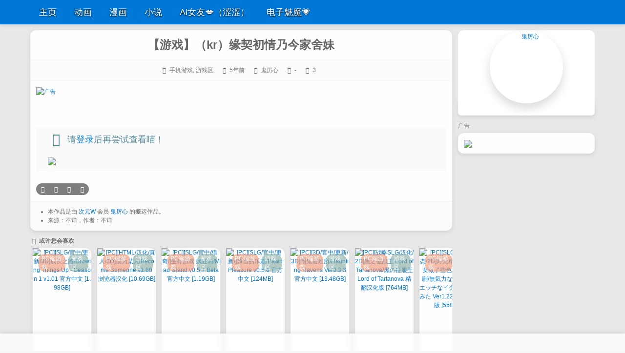

--- FILE ---
content_type: text/html; charset=UTF-8
request_url: https://www.cywacg.moe/31626
body_size: 20270
content:
<!DOCTYPE html>
<html lang="zh-Hans">
<head>
<meta charset="UTF-8" /><meta http-equiv="X-UA-Compatible" content="IE=edge" /><meta http-equiv="Cache-Control" content="no-transform" /><meta http-equiv="Cache-Control" content="no-siteapp" /><meta name="renderer" content="webkit" /><meta name="viewport" content="width=device-width,initial-scale=1" /><link rel="profile" href="https://gmpg.org/xfn/11" /><link rel="pingback" href="https://ciyuanw.cc/xmlrpc.php" />
<title>【游戏】（kr）缘契初情乃今家舍妹 &#8211; 次元W</title>
<meta name='robots' content='max-image-preview:large' />
	<style>img:is([sizes="auto" i], [sizes^="auto," i]) { contain-intrinsic-size: 3000px 1500px }</style>
	<meta name="description" content="《然后初恋成为妹妹》是ALcot ハニカム 2016年5月27日发售的恋爱Galgame。「青春什么的，我是无福消受」这是自幼就过得很辛苦，养成了有些排他的性格的主人公時谷一春的口头禅。 这个世界便是一片荒野。要在这荒野求得生存，只能拼尽全">
<meta property="og:description" content="《然后初恋成为妹妹》是ALcot ハニカム 2016年5月27日发售的恋爱Galgame。「青春什么的，我是无福消受」这是自幼就过得很辛苦，养成了有些排他的性格的主人公時谷一春的口头禅。 这个世界便是一片荒野。要在这荒野求得生存，只能拼尽全"><meta name="keywords" content="手机游戏,游戏区"><link rel='dns-prefetch' href='//ciyuanw.cc' />
<link rel="alternate" type="application/rss+xml" title="次元W &raquo; Feed" href="https://ciyuanw.cc/feed" />
<link rel="alternate" type="application/rss+xml" title="次元W &raquo; 评论 Feed" href="https://ciyuanw.cc/comments/feed" />
<link rel="alternate" type="application/rss+xml" title="次元W &raquo; 【游戏】（kr）缘契初情乃今家舍妹 评论 Feed" href="https://ciyuanw.cc/31626/feed" />
<link rel='stylesheet' id='wp-block-library-css' href="https://ciyuanw.cc/wp-includes/css/dist/block-library/style.min.css?ver=6.8.3" media='all' />
<style id='classic-theme-styles-inline-css'>
/*! This file is auto-generated */
.wp-block-button__link{color:#fff;background-color:#32373c;border-radius:9999px;box-shadow:none;text-decoration:none;padding:calc(.667em + 2px) calc(1.333em + 2px);font-size:1.125em}.wp-block-file__button{background:#32373c;color:#fff;text-decoration:none}
</style>
<style id='global-styles-inline-css'>
:root{--wp--preset--aspect-ratio--square: 1;--wp--preset--aspect-ratio--4-3: 4/3;--wp--preset--aspect-ratio--3-4: 3/4;--wp--preset--aspect-ratio--3-2: 3/2;--wp--preset--aspect-ratio--2-3: 2/3;--wp--preset--aspect-ratio--16-9: 16/9;--wp--preset--aspect-ratio--9-16: 9/16;--wp--preset--color--black: #000000;--wp--preset--color--cyan-bluish-gray: #abb8c3;--wp--preset--color--white: #ffffff;--wp--preset--color--pale-pink: #f78da7;--wp--preset--color--vivid-red: #cf2e2e;--wp--preset--color--luminous-vivid-orange: #ff6900;--wp--preset--color--luminous-vivid-amber: #fcb900;--wp--preset--color--light-green-cyan: #7bdcb5;--wp--preset--color--vivid-green-cyan: #00d084;--wp--preset--color--pale-cyan-blue: #8ed1fc;--wp--preset--color--vivid-cyan-blue: #0693e3;--wp--preset--color--vivid-purple: #9b51e0;--wp--preset--gradient--vivid-cyan-blue-to-vivid-purple: linear-gradient(135deg,rgba(6,147,227,1) 0%,rgb(155,81,224) 100%);--wp--preset--gradient--light-green-cyan-to-vivid-green-cyan: linear-gradient(135deg,rgb(122,220,180) 0%,rgb(0,208,130) 100%);--wp--preset--gradient--luminous-vivid-amber-to-luminous-vivid-orange: linear-gradient(135deg,rgba(252,185,0,1) 0%,rgba(255,105,0,1) 100%);--wp--preset--gradient--luminous-vivid-orange-to-vivid-red: linear-gradient(135deg,rgba(255,105,0,1) 0%,rgb(207,46,46) 100%);--wp--preset--gradient--very-light-gray-to-cyan-bluish-gray: linear-gradient(135deg,rgb(238,238,238) 0%,rgb(169,184,195) 100%);--wp--preset--gradient--cool-to-warm-spectrum: linear-gradient(135deg,rgb(74,234,220) 0%,rgb(151,120,209) 20%,rgb(207,42,186) 40%,rgb(238,44,130) 60%,rgb(251,105,98) 80%,rgb(254,248,76) 100%);--wp--preset--gradient--blush-light-purple: linear-gradient(135deg,rgb(255,206,236) 0%,rgb(152,150,240) 100%);--wp--preset--gradient--blush-bordeaux: linear-gradient(135deg,rgb(254,205,165) 0%,rgb(254,45,45) 50%,rgb(107,0,62) 100%);--wp--preset--gradient--luminous-dusk: linear-gradient(135deg,rgb(255,203,112) 0%,rgb(199,81,192) 50%,rgb(65,88,208) 100%);--wp--preset--gradient--pale-ocean: linear-gradient(135deg,rgb(255,245,203) 0%,rgb(182,227,212) 50%,rgb(51,167,181) 100%);--wp--preset--gradient--electric-grass: linear-gradient(135deg,rgb(202,248,128) 0%,rgb(113,206,126) 100%);--wp--preset--gradient--midnight: linear-gradient(135deg,rgb(2,3,129) 0%,rgb(40,116,252) 100%);--wp--preset--font-size--small: 13px;--wp--preset--font-size--medium: 20px;--wp--preset--font-size--large: 36px;--wp--preset--font-size--x-large: 42px;--wp--preset--spacing--20: 0.44rem;--wp--preset--spacing--30: 0.67rem;--wp--preset--spacing--40: 1rem;--wp--preset--spacing--50: 1.5rem;--wp--preset--spacing--60: 2.25rem;--wp--preset--spacing--70: 3.38rem;--wp--preset--spacing--80: 5.06rem;--wp--preset--shadow--natural: 6px 6px 9px rgba(0, 0, 0, 0.2);--wp--preset--shadow--deep: 12px 12px 50px rgba(0, 0, 0, 0.4);--wp--preset--shadow--sharp: 6px 6px 0px rgba(0, 0, 0, 0.2);--wp--preset--shadow--outlined: 6px 6px 0px -3px rgba(255, 255, 255, 1), 6px 6px rgba(0, 0, 0, 1);--wp--preset--shadow--crisp: 6px 6px 0px rgba(0, 0, 0, 1);}:where(.is-layout-flex){gap: 0.5em;}:where(.is-layout-grid){gap: 0.5em;}body .is-layout-flex{display: flex;}.is-layout-flex{flex-wrap: wrap;align-items: center;}.is-layout-flex > :is(*, div){margin: 0;}body .is-layout-grid{display: grid;}.is-layout-grid > :is(*, div){margin: 0;}:where(.wp-block-columns.is-layout-flex){gap: 2em;}:where(.wp-block-columns.is-layout-grid){gap: 2em;}:where(.wp-block-post-template.is-layout-flex){gap: 1.25em;}:where(.wp-block-post-template.is-layout-grid){gap: 1.25em;}.has-black-color{color: var(--wp--preset--color--black) !important;}.has-cyan-bluish-gray-color{color: var(--wp--preset--color--cyan-bluish-gray) !important;}.has-white-color{color: var(--wp--preset--color--white) !important;}.has-pale-pink-color{color: var(--wp--preset--color--pale-pink) !important;}.has-vivid-red-color{color: var(--wp--preset--color--vivid-red) !important;}.has-luminous-vivid-orange-color{color: var(--wp--preset--color--luminous-vivid-orange) !important;}.has-luminous-vivid-amber-color{color: var(--wp--preset--color--luminous-vivid-amber) !important;}.has-light-green-cyan-color{color: var(--wp--preset--color--light-green-cyan) !important;}.has-vivid-green-cyan-color{color: var(--wp--preset--color--vivid-green-cyan) !important;}.has-pale-cyan-blue-color{color: var(--wp--preset--color--pale-cyan-blue) !important;}.has-vivid-cyan-blue-color{color: var(--wp--preset--color--vivid-cyan-blue) !important;}.has-vivid-purple-color{color: var(--wp--preset--color--vivid-purple) !important;}.has-black-background-color{background-color: var(--wp--preset--color--black) !important;}.has-cyan-bluish-gray-background-color{background-color: var(--wp--preset--color--cyan-bluish-gray) !important;}.has-white-background-color{background-color: var(--wp--preset--color--white) !important;}.has-pale-pink-background-color{background-color: var(--wp--preset--color--pale-pink) !important;}.has-vivid-red-background-color{background-color: var(--wp--preset--color--vivid-red) !important;}.has-luminous-vivid-orange-background-color{background-color: var(--wp--preset--color--luminous-vivid-orange) !important;}.has-luminous-vivid-amber-background-color{background-color: var(--wp--preset--color--luminous-vivid-amber) !important;}.has-light-green-cyan-background-color{background-color: var(--wp--preset--color--light-green-cyan) !important;}.has-vivid-green-cyan-background-color{background-color: var(--wp--preset--color--vivid-green-cyan) !important;}.has-pale-cyan-blue-background-color{background-color: var(--wp--preset--color--pale-cyan-blue) !important;}.has-vivid-cyan-blue-background-color{background-color: var(--wp--preset--color--vivid-cyan-blue) !important;}.has-vivid-purple-background-color{background-color: var(--wp--preset--color--vivid-purple) !important;}.has-black-border-color{border-color: var(--wp--preset--color--black) !important;}.has-cyan-bluish-gray-border-color{border-color: var(--wp--preset--color--cyan-bluish-gray) !important;}.has-white-border-color{border-color: var(--wp--preset--color--white) !important;}.has-pale-pink-border-color{border-color: var(--wp--preset--color--pale-pink) !important;}.has-vivid-red-border-color{border-color: var(--wp--preset--color--vivid-red) !important;}.has-luminous-vivid-orange-border-color{border-color: var(--wp--preset--color--luminous-vivid-orange) !important;}.has-luminous-vivid-amber-border-color{border-color: var(--wp--preset--color--luminous-vivid-amber) !important;}.has-light-green-cyan-border-color{border-color: var(--wp--preset--color--light-green-cyan) !important;}.has-vivid-green-cyan-border-color{border-color: var(--wp--preset--color--vivid-green-cyan) !important;}.has-pale-cyan-blue-border-color{border-color: var(--wp--preset--color--pale-cyan-blue) !important;}.has-vivid-cyan-blue-border-color{border-color: var(--wp--preset--color--vivid-cyan-blue) !important;}.has-vivid-purple-border-color{border-color: var(--wp--preset--color--vivid-purple) !important;}.has-vivid-cyan-blue-to-vivid-purple-gradient-background{background: var(--wp--preset--gradient--vivid-cyan-blue-to-vivid-purple) !important;}.has-light-green-cyan-to-vivid-green-cyan-gradient-background{background: var(--wp--preset--gradient--light-green-cyan-to-vivid-green-cyan) !important;}.has-luminous-vivid-amber-to-luminous-vivid-orange-gradient-background{background: var(--wp--preset--gradient--luminous-vivid-amber-to-luminous-vivid-orange) !important;}.has-luminous-vivid-orange-to-vivid-red-gradient-background{background: var(--wp--preset--gradient--luminous-vivid-orange-to-vivid-red) !important;}.has-very-light-gray-to-cyan-bluish-gray-gradient-background{background: var(--wp--preset--gradient--very-light-gray-to-cyan-bluish-gray) !important;}.has-cool-to-warm-spectrum-gradient-background{background: var(--wp--preset--gradient--cool-to-warm-spectrum) !important;}.has-blush-light-purple-gradient-background{background: var(--wp--preset--gradient--blush-light-purple) !important;}.has-blush-bordeaux-gradient-background{background: var(--wp--preset--gradient--blush-bordeaux) !important;}.has-luminous-dusk-gradient-background{background: var(--wp--preset--gradient--luminous-dusk) !important;}.has-pale-ocean-gradient-background{background: var(--wp--preset--gradient--pale-ocean) !important;}.has-electric-grass-gradient-background{background: var(--wp--preset--gradient--electric-grass) !important;}.has-midnight-gradient-background{background: var(--wp--preset--gradient--midnight) !important;}.has-small-font-size{font-size: var(--wp--preset--font-size--small) !important;}.has-medium-font-size{font-size: var(--wp--preset--font-size--medium) !important;}.has-large-font-size{font-size: var(--wp--preset--font-size--large) !important;}.has-x-large-font-size{font-size: var(--wp--preset--font-size--x-large) !important;}
:where(.wp-block-post-template.is-layout-flex){gap: 1.25em;}:where(.wp-block-post-template.is-layout-grid){gap: 1.25em;}
:where(.wp-block-columns.is-layout-flex){gap: 2em;}:where(.wp-block-columns.is-layout-grid){gap: 2em;}
:root :where(.wp-block-pullquote){font-size: 1.5em;line-height: 1.6;}
</style>
<link rel='stylesheet' id='af-fontawesome-css' href="https://ciyuanw.cc/wp-content/plugins/asgaros-forum/libs/fontawesome/css/all.min.css?ver=3.3.0" media='all' />
<link rel='stylesheet' id='af-fontawesome-compat-v4-css' href="https://ciyuanw.cc/wp-content/plugins/asgaros-forum/libs/fontawesome/css/v4-shims.min.css?ver=3.3.0" media='all' />
<link rel='stylesheet' id='af-widgets-css' href="https://ciyuanw.cc/wp-content/plugins/asgaros-forum/skin/widgets.css?ver=3.3.0" media='all' />
<link rel='stylesheet' id='view-delete-comments-style-css' href="https://ciyuanw.cc/wp-content/plugins/view-delete-comments/style.css?ver=6.8.3" media='all' />
<link rel='stylesheet' id='theme-frontend-css' href="https://ciyuanw.cc/wp-content/themes/inn-ao/dist/frontend-scheme-default.css?ver=bFuEa" media='all' />
<script id="theme-chunk-js-extra">
var sib857207a1546407a05c2ed17ee6bbd86 = ["WDwAmIQfALNpfXKpleyJpZCI6Imlubi1hbyIsImZldGNoVXJsIjoiaHR0cHM6XC9cL2NpeXVhbncuY2NcL3dwLWFkbWluXC9hZG1pbi1hamF4LnBocCIsImxhbmciOnsibG9hZGluZyI6IuWKoOi9veS4re+8jOiv.[base64].pOexu+WIq+aaguaXoOi1hOaWmeOAgiIsIm5vTW9yZURhdGEiOiLmsqHmnInmm7TlpJrnmoTmlbDmja7jgIIiLCJuZXh0UGFnZSI6IuS4i+S4gOmh.[base64].YWlsIjp7ImFsbG93ZWRFbWFpbFR5cGVzIjpbInFxLmNvbSIsInZpcC5xcS5jb20iLCIxMzkuY29.IiwiMTYzLmNvbSIsImd.YWlsLmNvbSIsInlhaG9vLmNvbSIsIm91dGxvb2suY29.IiwiaG90bWFpbC5jb20iLCJmb3h.YWlsLmNvbSIsImV.[base64].UYXJnZXQiOnsidGFyZ2V0IjoiX2JsYW5rIiwiaWQiOiIzZWI1N2ZhMGFmYzQwNjExMzhhZDRmNWZmOWNiNDg5YSJ9LCJjdXN0b21Qb2ludCI6eyJpdGV.cyI6W3siaWQiOiJiYXNpYyIsIm5hbWUiOiLnp6\/liIYiLCJpY29uIjoiY29pbnMiLCJpbWdVcmwiOiJodHRwczpcL1wvaW1nLnF3cS5uelwvaW1hZ2VzXC8yMDIwXC8xMlwvMDJcLzRhN2Q2ODJjM2ZlMmNhMGRiYzk0NDMyOGU5ODIyODZkLmdpZiJ9XSwibGFuZyI6eyJwb2ludE5hbWUiOiLnp6\/liIYiLCJwb2ludEljb24iOiJjb2lucyIsInBvaW50SW1nVXJsIjoiaHR0cHM6XC9cL2l.Zy5xd3EubnpcL2l.YWdlc1wvMjAyMFwvMTJcLzAyXC80YTdkNjgyYzNmZTJjYTBkYmM5NDQzMjhlOTgyMjg2ZC5naWYifSwiaWQiOiIxN2UxNDExYjE2MjNmNzdiZjVhOTU0YmI0MDMxNzA3MyJ9LCJpbWdQbGFjZWhvbGRlciI6eyJ0aHV.[base64].ZSI6eyJ1cmxGcmVlIjoiaHR0cHM6XC9cL2N5d2FjZy5jdlwvd3A.Y29udGVudFwvcGx1Z2luc1wvYXNnYXJvcy1mb3J1bVwvbGlic1wvZm9udGF3ZXNvbWVcL2Nzc1wvYWxsLm1pbi5jc3MiLCJ1cmxQcm8iOiIiLCJ2ZXJzaW9uIjoiNS4xNS4zIn0sImNvbW1lbnRMaW.lIjp7Im5hbWUiOiLng63pl6jor4TorroiLCJpY29uIjoidGh1bWJzLXVwIGZhciIsImljb25BY3RpdmUiOiJ0aHV.YnM.[base64].ZSI6Iui\/lOWbnumh.umDqCIsImljb24iOiJhcnJvdy11cCIsImlkIjoiNjM5YmIzOGEzZmVjZTY0ZjM4NTkzZjUzZDM1ZThhZTgifSwiY3VzdG9.UG9zdFN0b3JhZ2UiOnsibmVlZExvZ2luIjp0cnVlLCJpY29uIjoiY2xvdWQ.ZG93bmxvYWQ.YWx0IiwiaXNBbHdheXNEaXNwbGF5RG93bmxvYWRCdG4iOnRydWUsImxhbmciOnsiY29waWVkIjoi5bey5aSN5Yi2IiwiZG93bmxvYWRpbmciOiLkvaDmraPlh4blpIfkuIvovb0g44CKJXPjgIsiLCJkb3dubG9hZCI6IuS4i+i9vSIsImJ0biI6IuiO.+WPliIsImJ0bkxvZ2dlZCI6IuiO.[base64].IjoiIn0sImlkIjoiNDE0ZjgxNzQ0MGM0YjRhODUwNzY3ZDQ2MTZjZjMzMjIifSwicG9zdEFwcHJvdmFsIjp7Imljb24iOiJ0aHV.YnM.dXAgZmFyIiwiaWNvbkFjdGl2ZSI6InRodW1icy11cCIsImxhbmciOnsiYnRuVGV4dCI6Iui1niIsImJ0blRleHRBY3RpdmUiOiLl.7Lo.Z4iLCJpc05lZWRMb2dpbiI6ZmFsc2UsImFwcHJvdmVkIjoi5oKo5bey57uP6LWe6L+H5LqG44CCIn0sImlkIjoiOTllNDY3YjFkODViZDU5MzQ3Njg0Yjg3YTRlNTkwMWMifSwiYW5ub3VuY2V.ZW50Ijp7Im5hbWUiOiLlhazlkYoiLCJpY29uIjoiYnVsbGhvcm4iLCJpZCI6IjNkYTFjNThlMmJmNWQ4MWExODdmYTI5M2QyMjI4Y2Q0In0sInBvc3RWaWV3cyI6eyJuYW1lIjoi5p+l55yL5pWwIiwiaWNvbiI6InBsYXk.[base64].ZSI6IuaQnOe0oiIsInByZXNldE.leXdvcmRzIjpbIuWujOe7k+eVquWJpyIsIui\/nui9veaWsOeVqiIsIui9u+Wwj+iv.CJdLCJzZWFyY2hOYW1lIjoicyIsImxhbmciOnsic2VhcmNoUGxhY2Vob2xkZXIiOiLor5Xor5XvvJolcyIsInNlYXJjaGluZyI6Iua.o+WcqOaQnOe0ou+8jOiv.+eojeWQjuKApuKApiJ9LCJpZCI6ImZkYWQ4OTAwN2YwNDkzODI0OGU1ZDI4OWIyZTZjNTAyIn0sInN1cGVyQ29.[base64].dXN0TG9nZ2VkIjp0cnVlLCJrYW9.b2ppSXRlbXMiOl.dLCJpbWdJdGV.cyI6eyJPSyI6Imh0dHBzOlwvXC9pbWcucXdxLm56XC9pbWFnZXNcLzIwMjBcLzEyXC8wMlwvZDUyMTA4ZjNjM2ZiNmVmYTQ5NjlmZTk5ZWFiZGMzOTgucG5nIiwi5b6u56yRIjoiaHR0cHM6XC9cL2l.Zy5xd3EubnpcL2l.[base64].Zy5xd3EubnpcL2l.[base64].Zy5xd3EubnpcL2l.[base64].Zy5xd3EubnpcL2l.[base64].Zy5xd3EubnpcL2l.[base64].Zy5xd3EubnpcL2l.[base64].Zy5xd3EubnpcL2l.[base64].Zy5xd3EubnpcL2l.[base64].Zy5xd3EubnpcL2l.[base64].OWwrCI6Imh0dHBzOlwvXC9pbWcucXdxLm56XC9pbWFnZXNcLzIwMjBcLzEyXC8wMlwvZWIyODRlOTQ5OGFhMTRjZmUwMThjMmRmMDhmN2EwMzgucG5nIiwi5Ya3IjoiaHR0cHM6XC9cL2l.Zy5xd3EubnpcL2l.[base64].Zy5xd3EubnpcL2l.[base64].Zy5xd3EubnpcL2l.[base64].Zy5xd3EubnpcL2l.[base64].CI6Imh0dHBzOlwvXC9pbWcucXdxLm56XC9pbWFnZXNcLzIwMjBcLzEyXC8wMlwvZWYwMzcyNDgwNWFmZDMzZGJlZmE1YTdiM2U3ZTQ2YjEucG5nIiwi5oqT54uCIjoiaHR0cHM6XC9cL2l.Zy5xd3EubnpcL2l.YWdlc1wvMjAyMFwvMTJcLzAyXC84OGNmOTNkNDA2ODcxMjYxNWQ5OTZhMjQ0MjgzYjk3ZC5wbmciLCLnlJ\/[base64].Zy5xd3EubnpcL2l.[base64].OmZqSI6Imh0dHBzOlwvXC9pbWcucXdxLm56XC9pbWFnZXNcLzIwMjFcLzExXC8wNlwvNjVhM2Y2ZWZiMDQwZDE1Y2FmMzUxNDY1NmYzMTUyZTgucG5nIiwi5ZunIjoiaHR0cHM6XC9cL2l.Zy5xd3EubnpcL2l.[base64].Zy5xd3EubnpcL2l.[base64].Zy5xd3EubnpcL2l.YWdlc1wvMjAyMVwvMTFcLzA2XC9kNDBhZTVlMzI4YTExOGVmZDE0NmVlMTRkMDA3MzQ2OS5wbmciLCLlkJAiOiJodHRwczpcL1wvaW1nLnF3cS5uelwvaW1hZ2VzXC8yMDIxXC8xMVwvMDZcLzhlMjhjMmMzMGY0ODNiZmU4NzlmOGM5ZDA3MThkNmUyLnBuZyIsIue\/[base64].Zy5xd3EubnpcL2l.[base64].Zy5xd3EubnpcL2l.[base64].IjoiaHR0cHM6XC9cL2l.Zy5xd3EubnpcL2l.YWdlc1wvMjAyNVwvMDdcLzA0XC9iY2MyN2NiZjE3ZWMwZGM3N2FlOGNiM2I3NTdiZWJkZi5wbmciLCLol4\/[base64].Zy5xd3EubnpcL2l.[base64].Zy5xd3EubnpcL2l.[base64].Zy5xd3EubnpcL2l.[base64].ZW50LXBhZ2U.IiwicG9zdElkIjozMTYyNiwicGFnZWQiOjEsImNvbW1lbnRzUGVyUGFnZSI6MTAsIm1heENvbnRlbnRMZW4iOjI1MCwibGFuZyI6eyJzdWJSZXBseSI6IuWbnuWkjSIsInlvdXJOYW1lIjoi5oKo55qE5ZCN5a2XIiwieW91ckV.YWlsIjoi5oKo55qE6YKu566xIiwiam9pblRvVGFsa2luZyI6IuWPguS4juiuqOiuuuiBiuS4gOiBiiIsInlvdXJDb21.ZW50Q29udGVudCI6Iuiv.+eQhuaZuuWPkeiogO+8jOiv.+WLv+aB.uaEj+eBjOaw.OOAgei+semqgu+8jOWvueS6juS4jeespuWQiOS4iui\/sOeahOiogOiuuu+8jOacrOermeacieadg+WwgeemgeivpeeUqOaI.++8gSIsInN1Ym1pdHRpbmciOiLmgqjnmoTor4TorrrmraPlnKjmj5DkuqTkuK3vvIzor7fnqI3nrYnigKbigKYiLCJjb21.[base64].[base64].IiwidGlwQ2FuY2VsIjoi5Y+W5raIIiwibm9Db21.ZW50Ijoi5pqC5peg6K+E6K6644CCIiwidGlwRW1vdGlvblRpdGxlIjoi6YCJ5oup6KGo5oOFIiwibG9naW5Ub0NvbW1lbnQiOiLnmbvlvZXlkI7miY3og73or4Torrrlk6bvvIEiLCJ.aWRkUGFnZSI6IuesrCAlZCDpobUiLCJwb3N0QXV0aG9yIjoi5L2c6ICFIiwibWUiOiLmiJEifSwiaWQiOiI2NmEwYTQwN2RhMzJkNGNlYThjY2E0NGNkYjczMDMxNiJ9LCJjdXN0b21Gb2xsb3ciOnsiaWNvbiI6InVzZXI.cGx1cyIsImxhbmciOnsiZm9sbG93ZXJOYW1lIjoi5YWz5rOoIiwiZm9sbG93ZXJOYW1lUGx1cmFsIjoi5YWz5rOoIn0sImlkIjoiZjgzMzA0YjJmOTlmYTFlODdhZjgwNjkxM2Q3N2YxODkifSwidG9jIjp7ImlzRm9sZCI6dHJ1ZSwibmF.ZSI6IuaWh+eroOebruW9lSIsImxhbmciOnsiYmFja1RvVG9jIjoi6L+U5Zue5Yiw5aSn57qyIn0sImlkIjoiZDUyZDJhZWI5ZGMyNDcxNDc2NzQ1YTU2MGVlYTE4MTMifSwiY3VzdG9.UG1CdG4iOnsibmF.ZSI6IuermeWGheS\/oSIsImljb24iOiJlbnZlbG9wZSIsImlkIjoiYTVmZThiODQzMGJmY2NmYjJmOGZhZDQzNTg0ZDExMWMifSwiY3VzdG9.U2lnbiI6eyJuaWNrTmF.[base64].o+WcqOaPkOS6pOKApuKApiIsInJlZ2lzdGVyQ2xvc2VkIjoiPHA+55yf5oqx5q2J77yM5p2l55qE5LiN5piv5pe25YCZ77yM55uu5YmN572R56uZ5pqC5pe25YWz6Ze.5LqG5rOo5YaM44CCPFwvcD4iLCJsb2dpblByZWZhY2UiOiI8cD7mrKLov47nmbvlvZXjgII8XC9wPiIsInJlZ2lzdGVyUHJlZmFjZSI6IjxkaXY+PHA+PHNwYW4gc3R5bGU9XCJjb2xvcjogcmVkO1wiPuasoui\/juazqOWGjO+8jOiLpeacquaU.uWIsOmqjOivgeegge+8jOiv.+ajgOafpeWeg+WcvumCruS7.u+8gTxcL3NwYW4+PFwvcD5cblxuPHA+PHNwYW4gc3R5bGU9XCJjb2xvcjogcmVkO1wiPuiLpemCruS7.uiiq+aLkuaU.u+8jOiv.+iBlOezu+aIkeS7rOiO.+WPluW4ruWKqe+8mmFkbWluQGN5d2FjZy5.b2U8XC9zcGFuPlxuPFwvcD5cbjxcL2Rpdj5cbiIsInJlc2V0UHdkUHJlZmFjZSI6IjxwPuiv.+i+k+WFpeaWsOeahOWvhueggeOAgjxcL3A+IiwibG9zdFB3ZFByZWZhY2UiOiLlpoLmnpzmgqjlv5jorrDkuobo.Kblj7flr4bnoIHvvIzmgqjlj6\/ku6XpgJrov4fo.Kblj7fpgq7nrrHmnaXph43nva7lr4bnoIHjgILor7fovpPlhaXmgqjnmoTo.[base64].OaWsOWvhueggSIsInZlcmlDb2RlIjoi6aqM6K+B56CBIiwieW91ckV.YWlsIjoi5oKo55qE6YKu566xIiwieW91clBhc3N3b3JkIjoi5a+G56CBIiwieW91ck5pY2.[base64].[base64].QWNjb3VudFNpZGViYXIiOnsiaXRlbXMiOl.[base64].QWNjb3VudE15Q29.bWVudHMiOnsiaWQiOiJjdXN0b21BY2NvdW50TXlDb21.ZW50cyIsImljb24iOiJjb21.ZW50cyIsInVybCI6Imh0dHBzOlwvXC9jaXl1YW53LmNjXC9hY2NvdW50XC9jb21.[base64]\/liIbljoblj7IiLCJhY3RpdmUiOmZhbHNlfSwiY3VzdG9.[base64].[base64].QWNjb3VudE15RmFucyIsImljb24iOiJ1c2VycyIsInVybCI6Imh0dHBzOlwvXC9jaXl1YW53LmNjXC9hY2NvdW50XC9mYW5zIiwidGV4dCI6IuaIkeeahOeyieS4nSIsImFjdGl2ZSI6ZmFsc2V9fX0seyJpZCI6ImFjY291bnRTaWRlYmFyR2F.ZXNDZW50ZXIiLCJuYW1lIjoi6LSm5oi35Li.5b+DIiwiaWNvbiI6InVzZXI.Y2lyY2xlIiwicHJpb3JpdHkiOjQwLCJjaGlsZHJlbiI6W119LHsiaWQiOiJhY2NvdW50U2lkZWJhclByb2ZpbGVNYW5hZ2V.ZW50IiwibmF.ZSI6IuS4quS6uuiuvue9riIsImljb24iOiJhZGRyZXNzLWNhcmQiLCJwcmlvcml0eSI6NTAsImNoaWxkcmVuIjp7ImN1c3RvbUFjY291bnRNeU92ZXJ2aWV3Ijp7ImlkIjoiY3VzdG9.QWNjb3VudE15T3ZlcnZpZXciLCJpY29uIjoiYWRkcmVzcy1jYXJkIiwidXJsIjoiaHR0cHM6XC9cL2NpeXVhbncuY2NcL2F1dGhvciIsInRleHQiOiLmiJHnmoTmpoLov7AiLCJhY3RpdmUiOmZhbHNlfSwiY3VzdG9.[base64].YWR.aW5cL2FkbWluLWFqYXgucGhwP2FjdGlvbj1jMmEwYzAzOTJiNDRjNjA1MWE5NGI1NzRkNDcwY2RiNiZyZWRpcmVjdFVybD1odHRwJTNBJTJGJTJGd3d3LmN5d2FjZy5.[base64].Qm9.[base64].44CCIn0sImlkIjoiNTMwNmJkZmZiMTYzYjAwODc4Y2Y2NDg2ZWRlNWRiYWIifSwiY3VzdG9.[base64].TWVkYWwiOnsiaW1nU2l6ZSI6WzEwMCw1MF0sImlkIjoiYTZlZmYzZDczYmI4YzYzZGUwZjc0YjBmNWE0ZDk5NmIifSwiY3VzdG9.[base64].IiwibmF.ZSI6IuermeWGheS\/oSIsImljb24iOiJlbnZlbG9wZSIsImlkIjoiMDMyZGFmMTliYjIyYzQ4NWYwMTM3ZWYyMGFmYzZiODAifSwiY3VzdG9.UG0iOnsibmF.ZSI6IuermeWGheS\/oSIsImljb24iOiJlbnZlbG9wZSIsImxhbmciOnsic2F5SGVsbG8iOiLkvaDlpb3vvIzmiJHmmK8gJXPvvIzmnInllaXogYrogYrvvJ8iLCJzZW5kIjoi5Y+R6YCBIiwibm9JdGV.WWV0Ijoi5pqC5peg5p2h55uuIn0sImlkIjoiY2JlYWZjODU4ZWZlYzUzMDA2YWI0NDBkNjhkMzQxMTgifSwiY3VzdG9.UG9pbnRCb21iIjp7Im5hbWUiOiLo.aDpgIHnp6\/[base64].+mXruS4uuS7gOS5iOS4vuaKpe+8nyIsIm90aGVyUmVhc29uIjoi5YW25LuW5Y6f5ZugIiwic2VuZFJlcG9ydCI6IuWPkemAgeaKpeWRiiIsImR1cGxpY2F0ZVJlcG9ydCI6IuaEn+iwouaCqOeahOWPjemmiO+8jOeuoeeQhuS6uuWRmOS8muWcqOi\/keacn+WkhOeQhuOAgiJ9LCJpZCI6IjhhOWUwZjVkNmEwZTdiNjdkMzYzYmY4OTA0NDJmYjU4In0sInNpZ25DYXB0Y2hhIjp7ImlkIjoiNTU4Mjk4MDRlOThhYjI0MGU3Njk4MDQ2YzZmOTVlY2IifSwiY3VzdG9.VXNlclRvb2xNZW51Ijp7Iml0ZW1zIjp7ImN1c3RvbUFjY291bnRNeVBvc3RzIjp7ImlkIjoiY3VzdG9.QWNjb3VudE15UG9zdHMiLCJpY29uIjoidGh1bWJ0YWNrIiwidXJsIjoiaHR0cHM6XC9cL2NpeXVhbncuY2NcL2FjY291bnRcL3Bvc3RzIiwidGV4dCI6IuaIkeeahOaWh+eroCIsImFjdGl2ZSI6ZmFsc2V9LCJjdXN0b21Vc2VySG9.[base64].QWNjb3VudE15RmFucyI6eyJpZCI6ImN1c3RvbUFjY291bnRNeUZhbnMiLCJpY29uIjoidXNlcnMiLCJ1cmwiOiJodHRwczpcL1wvY2l5dWFudy5jY1wvYWNjb3VudFwvZmFucyIsInRleHQiOiLmiJHnmoTnsonkuJ0iLCJhY3RpdmUiOmZhbHNlfSwiY3VzdG9.QWNjb3VudE15Q29.bWVudHMiOnsiaWQiOiJjdXN0b21BY2NvdW50TXlDb21.ZW50cyIsImljb24iOiJjb21.ZW50cyIsInVybCI6Imh0dHBzOlwvXC9jaXl1YW53LmNjXC9hY2NvdW50XC9jb21.ZW50cyIsInRleHQiOiLmiJHnmoTor4TorroiLCJhY3RpdmUiOmZhbHNlfSwiY3VzdG9.QWNjb3VudE15T3ZlcnZpZXciOnsiaWQiOiJjdXN0b21BY2NvdW50TXlPdmVydmlldyIsImljb24iOiJhZGRyZXNzLWNhcmQiLCJ1cmwiOiJodHRwczpcL1wvY2l5dWFudy5jY1wvYXV0aG9yIiwidGV4dCI6IuaIkeeahOamgui\/[base64].QWNjb3VudExvZ291dCI6eyJpZCI6ImN1c3RvbUFjY291bnRMb2dvdXQiLCJpY29uIjoicG93ZXI.b2ZmIiwidGV4dCI6IueZu+WHuiIsInVybCI6Imh0dHBzOlwvXC9jaXl1YW53LmNjXC93cC1hZG1pblwvYWR.aW4.YWpheC5waHA\/[base64].ZW50c0NvdW50Ijoi6K+E6K66In0sImlkIjoiMmM4NDY1MTEyOTVjMWFlMzM0YjhlNDhmMzcxYTdkOTYifSwiY3VzdG9.V2lkZ2V0QXV0aG9yUHJvZmlsZUZvbGxvd0J0biI6eyJmb2xsb3dlcklkIjo5NDQxNywiaWQiOiJjYjYyZTA2YWI2NDMwOGZlZDY4YmMyZjY3MDU3YmU3OSJ9fQ==="];
</script>
<script src="https://ciyuanw.cc/wp-content/themes/inn-ao/dist/chunk.js?ver=bFuEa" id="theme-chunk-js"></script>
<script async src="https://ciyuanw.cc/wp-content/themes/inn-ao/dist/frontend.js?ver=bFuEa" id="theme-frontend-js"></script>
<link rel="https://api.w.org/" href="https://ciyuanw.cc/wp-json/" /><link rel="alternate" title="JSON" type="application/json" href="https://ciyuanw.cc/wp-json/wp/v2/posts/31626" /><link rel="canonical" href="https://ciyuanw.cc/31626" />
<meta property="og:title" content=" &#8211; 【游戏】（kr）缘契初情乃今家舍妹">
<meta property="og:site_name" content="次元W">
<meta property="og:url" content="http://www.cywacg.moe/31626"><meta property="og:type" content="article" /><meta property="og:image" content="https://img.qwq.nz/content/images/users/HOZ/bkg_1631560172.png"><meta property="article:published_time" content="2020-07-14T01:55:19+00:00">
<meta property="article:modified_time" content="2020-07-15T17:39:47+00:00"><style id="custom-background-css">
body.custom-background { background-color: #e8e8e8; }
</style>
	<style>.inn-card__thumbnail__container_post-thumbnail {
    padding-bottom: 68.75%;
}.inn-card__thumbnail__container_painting {
    padding-bottom: 60.869565217391%;
}</style><meta name="theme-color" content="#0078d7" /><style>
.poi-alert_loading .poi-alert__icon:before{
    background-image: url(https://img.qwq.nz/images/2025/08/20/dfa35d935626271ebf85e68a9deb88d2.gif);
}
</style><meta name="google-adsense-account" content="ca-pub-6787920052926127">
<!-- 
    <link href="https://cywacg.cv/js/animated-banner-particle.82d38ce6.js" rel="prefetch">
    <link href="https://cywacg.cv/css/inn-banner__container.f01d7cc5.css" rel="preload" as="style">
    <link href="https://cywacg.cv/js/inn-banner__container.ac3b8341.js" rel="preload" as="script">
    <link href="https://cywacg.cv/js/chunk-vendors.94eff591.js" rel="preload" as="script">
    <link href="https://cywacg.cv/css/inn-banner__container.f01d7cc5.css" rel="stylesheet">
-->
<style>/* 虚化*/
.is-style-custom-blur img {
    filter: blur(10px);
}


/* 横幅 */
@media (max-width: 992px) {
    #inn-banner__container {
        display: none;
    }
}

.inn-banner__mask {
    left: unset; 
}
*/

/** 隐藏移动端小工具 **/
@media screen and (max-width: 992px) {
    .inn-sidebar__item {
        display:none;
    }
}
 **/

/** 隐藏获取数 **/
.inn-singular__post__toolbar__item__link:nth-child(2) span.inn-singular__post__toolbar__item__number {
    display: none
}

/** 未登录隐藏评论以及搜索*/

.inn-comment, .inn-widget__comment__container, .inn-search-bar__toggle-btn__container {
    display: none;
}

.logged-in .inn-comment, .logged-in .inn-widget__comment__container, .logged-in .inn-search-bar__toggle-btn__container {
    display: initial;
}

.logged-in  {
    display: block;
}

 

/**修复hr标签不显示的bug**/
.inn-content-reseter hr {
    border-top: 2px dashed rgba(0,0,0,0.2);
}

/**修改小工具样式**/
.inn-widget__author-profile__container {
    margin-top: -89.6px;
}

.inn-widget .inn-widget__author-profile__container {
    background: rgb(255 255 255 );
}


/**修改h1-h6标签样式**/
.inn-content-reseter h1::before, .inn-content-reseter h2::before, .inn-content-reseter h3::before, .inn-content-reseter h4::before, .inn-content-reseter h5::before, .inn-content-reseter h6::before {
    display: none;
}

.fa-caret-square-up:before {
    display: none;
}



</style>


</head><body class="wp-singular post-template-default single single-post postid-31626 single-format-standard custom-background wp-theme-inn-ao singular inn-no-banner"><div id="inn-nav-mobile__container" class="inn-nav-mobile__container">
    <a href="https://ciyuanw.cc" class="inn-nav-mobile__title">次元W</a>
    <nav class="inn-nav-mobile"><ul id="inn-nav-mobile" class="menu"><li class="inn-nav-mobile__item is-text" ><a  target="_self" href="https://ciyuanw.cc" class="inn-nav-mobile__item__link is-text">
<span class="inn-nav-mobile__item__link__text">
    主页
</span>
</a></li><li class="inn-nav-mobile__item is-text" ><a  target="_self" href="https://ciyuanw.cc/category/anime" class="inn-nav-mobile__item__link is-text">
<span class="inn-nav-mobile__item__link__text">
    动画
</span>
</a></li><li class="inn-nav-mobile__item is-text" ><a  target="_self" href="https://ciyuanw.cc/category/comic" class="inn-nav-mobile__item__link is-text">
<span class="inn-nav-mobile__item__link__text">
    漫画
</span>
</a></li><li class="inn-nav-mobile__item is-text" ><a  target="_self" href="https://ciyuanw.cc/category/lnovel" class="inn-nav-mobile__item__link is-text">
<span class="inn-nav-mobile__item__link__text">
    小说
</span>
</a></li><li class="inn-nav-mobile__item is-text" ><a  title="广告" target="_self" href="https://dearestie.xyz?ref_id=f45b0916-0600-42e3-9ecc-70a8e9fb6bec" class="inn-nav-mobile__item__link is-text">
<span class="inn-nav-mobile__item__link__text">
    Ai女友💋（涩涩）
</span>
</a></li><li class="inn-nav-mobile__item is-text" ><a  target="_self" href="https://www.xn--i8s951di30azba.com?rf=a66f56eb" class="inn-nav-mobile__item__link is-text">
<span class="inn-nav-mobile__item__link__text">
    电子魅魔💗
</span>
</a></li></ul></nav>
</div><div class="inn-header-nav is-static">
    
    <div class="poi-container">
        <div class="inn-nav__container" itemscope>
            <div id="inn-nav-mobile__bar-icon" class="inn-nav-mobile__bar-icon">
    <a class="inn-nav-mobile__bar-icon__btn fa fa-bars fa-fw"></a>
</div>
            
            <nav class="inn-nav"><ul id="inn-nav" class="menu"><li class="inn-nav__item is-text" ><a  target="_self" href="https://ciyuanw.cc" class="inn-nav__item__link is-text">
<span class="inn-nav__item__link__text">
    主页
</span>
</a></li><li class="inn-nav__item is-text" ><a  target="_self" href="https://ciyuanw.cc/category/anime" class="inn-nav__item__link is-text">
<span class="inn-nav__item__link__text">
    动画
</span>
</a></li><li class="inn-nav__item is-text" ><a  target="_self" href="https://ciyuanw.cc/category/comic" class="inn-nav__item__link is-text">
<span class="inn-nav__item__link__text">
    漫画
</span>
</a></li><li class="inn-nav__item is-text" ><a  target="_self" href="https://ciyuanw.cc/category/lnovel" class="inn-nav__item__link is-text">
<span class="inn-nav__item__link__text">
    小说
</span>
</a></li><li class="inn-nav__item is-text" ><a  title="广告" target="_self" href="https://dearestie.xyz?ref_id=f45b0916-0600-42e3-9ecc-70a8e9fb6bec" class="inn-nav__item__link is-text">
<span class="inn-nav__item__link__text">
    Ai女友💋（涩涩）
</span>
</a></li><li class="inn-nav__item is-text" ><a  target="_self" href="https://www.xn--i8s951di30azba.com?rf=a66f56eb" class="inn-nav__item__link is-text">
<span class="inn-nav__item__link__text">
    电子魅魔💗
</span>
</a></li></ul></nav>
            <div class="inn-nav__splace"></div>
            <div class="inn-nav-tool__container">
    <div id="inn-sign__login-btn__container" class="inn-sign__login-btn__container"></div><div id="inn-nav__notification" class="inn-nav__notification"></div><div id="inn-user-menu__container" class="inn-user-menu__container"></div><div id="{$id}" class="{$id}"></div><div id="inn-search-bar__toggle-btn__container" class="inn-search-bar__toggle-btn__container"></div>
</div>
        </div>
    </div>
</div>
<div class="inn-nav__placeholder"></div><div class="inn-layer poi-container">
    <div class="poi-row ">
    <div class="poi-g_lg-3-4">
        <article id="post-31626" class="inn-singular__post post-31626 post type-post status-publish format-standard has-post-thumbnail hentry category-mobile_game category-game">
    <h1 class="inn-singular__post__title">【游戏】（kr）缘契初情乃今家舍妹</h1>
    <header class="inn-singular__post__header">
        <span class="inn-singular__post__header__item inn-singular__post__header__item__category" title="分类">
    <i class="fa-folder-open fas fa-fw poi-icon" aria-hidden="true"></i> <span class="poi-icon__text"><a href="https://ciyuanw.cc/category/game/mobile_game" rel="category tag">手机游戏</a><i class="inn-category__split">, </i> <a href="https://ciyuanw.cc/category/game" rel="category tag">游戏区</a></span>
</span>
        <time datetime="2020-07-14 09:55:18" class="inn-singular__post__header__item inn-singular__post__header__item__date" title="2020-07-14 09:55:18">
    <i class="fa-clock fas fa-fw poi-icon" aria-hidden="true"></i> <span class="poi-icon__text">5年前</span>
</time>
        <a href="https://ciyuanw.cc/author/194417" title="鬼厉心" class="inn-singular__post__header__item inn-singular__post__header__item__author">
    <i class="fa-user-circle fas fa-fw poi-icon" aria-hidden="true"></i> <span class="poi-icon__text">鬼厉心</span>
</a>
        <span class="inn-singular__post__header__item inn-singular__post__header__item__views" title="查看数">
    <i class="fa-play-circle fas fa-fw poi-icon" aria-hidden="true"></i> 
    <span class="inn-singular__post__header__item__views__container" id="inn-post-views__number_31626">-</span>
</span>
        <a href="#inn-comment" class="inn-singular__post__header__item inn-singular__post__header__item__comments" data-post-id="31626">
    <i class="fa-comments fas fa-fw poi-icon" aria-hidden="true"></i> 
    <span class="inn-singular__post__header__item__comments__container">3</span>
</a>
    </header>
    <div class="inn-singular__post__body">
        <div>
<a href="https://www.电子魅魔.com/?rf=a66f56eb" target="_blank"><img src="https://img.qwq.nz/images/2025/12/16/d859accf45092df1e55184f89ae6e0e8.webp" title="广告" width="100%" style="border-radius: 17px;"></a>
<br><br>
</div>

        
        
        
        
        
        <div class="inn-singular__post__body__content inn-content-reseter">
            <br><br>
<div class="poi-well">
    <div class="poi-alert poi-alert_small poi-alert_info">
           <i class="poi-alert__icon fas fa-exclamation-circle fa-fw"></i>
           <div class="poi-alert__msg" >
            请<a href="//cywacg.cv/sign">登录</a>后再尝试查看喵！
           </div>
    </div>
<br>

        
        <div >

           <img decoding="async" src="#" class="aligncenter size-full wp-image-2459" width="100%">

        </div> 

        </div>
        <div id="inn-singular__post__toolbar" class="inn-singular__post__toolbar"></div>
    </div>
    <footer class="inn-singular__post__footer">
        
        
        <div class="inn-singular__post__share inn-singular__footer__item">
    <a href="https://cywacg.cv/wp-admin/admin-ajax.php?action=fa367809668544bcae5105ce10855963&amp;type=weibo&amp;postId=" class="inn-singular__post__share__item poi-tooltip poi-tooltip_top" target="_blank" rel="nofollow" title="分享到微博" aria-label="分享到微博">
    <i class="fa-weibo fab fa-fw poi-icon" aria-hidden="true"></i> 
</a>
<a href="https://cywacg.cv/wp-admin/admin-ajax.php?action=fa367809668544bcae5105ce10855963&amp;type=qqzone&amp;postId=" class="inn-singular__post__share__item poi-tooltip poi-tooltip_top" target="_blank" rel="nofollow" title="分享到QQ空间" aria-label="分享到QQ空间">
    <i class="fa-qq fab fa-fw poi-icon" aria-hidden="true"></i> 
</a>
<a href="https://cywacg.cv/wp-admin/admin-ajax.php?action=fa367809668544bcae5105ce10855963&amp;type=wechat&amp;postId=" class="inn-singular__post__share__item poi-tooltip poi-tooltip_top" target="_blank" rel="nofollow" title="分享到微信" aria-label="分享到微信">
    <i class="fa-weixin fab fa-fw poi-icon" aria-hidden="true"></i> 
</a>
<a href="https://cywacg.cv/wp-admin/admin-ajax.php?action=fa367809668544bcae5105ce10855963&amp;type=tieba&amp;postId=" class="inn-singular__post__share__item poi-tooltip poi-tooltip_top" target="_blank" rel="nofollow" title="分享到贴吧" aria-label="分享到贴吧">
    <i class="fa-bold fas fa-fw poi-icon" aria-hidden="true"></i> 
</a>

</div>
        <div id="inn-report" class="inn-report inn-singular__post__footer__item"></div><ul class="inn-post-source">
    <li>本作品是由 <a href="https://ciyuanw.cc">次元W</a> 会员 <a href="https://ciyuanw.cc/author/194417">鬼厉心</a> 的搬运作品。</li>
<li>来源：不详，作者：不详</li>

</ul>
    </footer>
</article>
        
        <aside class="inn-related-posts poi-panel">
    <div class="inn-related-posts__header poi-panel__header">
        <h2 class="inn-related-posts__header__title poi-panel__header__title">
            <i class="fa-heart fas fa-fw poi-icon" aria-hidden="true"></i> <span class="poi-icon__text">或许您会喜欢</span>
        </h2>
    </div>
    <div class="inn-related-posts__body">
        <article class="inn-related-posts__item inn-card_variable-width__item is-variable-width is-type-post is-status-publish is-format-standard is-hentry">
    <div class="inn-related-posts__item__container inn-card_variable-width__item__container">
        <a
    href="https://ciyuanw.cc/306483"
    target="_blank"
    class="inn-related-posts__item__link inn-card_variable-width__item__link"
>
            <img
    class="inn-related-posts__item__thumbnail__img inn-card_variable-width__item__thumbnail__img inn__thumbnail__img"
    loading="lazy"
    src="https://img.qwq.nz/images/2023/01/20/10664ca0dd860370b14190c7e979bf29.webp"
    alt="[PC][SLG/官中/更新/3D]成长之路/Growing Things Up - Season 1 v1.01 官方中文 [1.98GB]"
    width="320"
    height="220"
/>
        </a>
        <h3 class="inn-related-posts__item__title inn-card_variable-width__item__title" title="[PC][SLG/官中/更新/3D]成长之路/Growing Things Up - Season 1 v1.01 官方中文 [1.98GB]">
<a
    href="https://ciyuanw.cc/306483"
    target="_blank"
    class="inn-related-posts__item__title__link inn-card_variable-width__item__title__link"
>
    [PC][SLG/官中/更新/3D]成长之路/Growing Things Up - Season 1 v1.01 官方中文 [1.98GB]
</a>
</h3>
        <div class="inn-related-posts__item__meta inn-card_variable-width__item__meta">
    <div class="inn-related-posts__item__category inn-card_variable-width__item__category inn-card__category">
    <span class="inn-related-posts__item__category__item inn-card_variable-width__item__category__item inn-card__category__item" style="background-color: rgba(238,145,111,0.6);">PC端游戏</span><span class="inn-related-posts__item__category__item inn-card_variable-width__item__category__item inn-card__category__item" style="background-color: rgba(132,168,158,0.6);">游戏区</span>
</div><a
    href="https://ciyuanw.cc/author/385560"
    target="_blank"
    class="inn-related-posts__item__author__link inn-card_variable-width__item__author__link"
    title="yoyoo"
>
    <img
    class="inn-related-posts__item__author__avatar__img inn-card_variable-width__item__author__avatar__img inn-avatar__img"
    loading="lazy"
    title="yoyoo"
    src="https://ciyuanw.cc/wp-content/uploads/avatar/285560.jpg?v=H59n9"
    width="50"
    height="50"
    alt="yoyoo"
/>
    <span class="inn-related-posts__item__author__name inn-card_variable-width__item__author__name">yoyoo</span>
</a><span class="inn-related-posts__item__views inn-card_variable-width__item__views" title="查看数">
    <i class="inn-related-posts__item__views__icon inn-card_variable-width__item__views__icon fa-play-circle fas fa-fw poi-icon" aria-hidden="true"></i> <span class="poi-icon__text">85</span>
</span>
</div>
    </div>
</article><article class="inn-related-posts__item inn-card_variable-width__item is-variable-width is-type-post is-status-publish is-format-standard is-hentry">
    <div class="inn-related-posts__item__container inn-card_variable-width__item__container">
        <a
    href="https://ciyuanw.cc/306481"
    target="_blank"
    class="inn-related-posts__item__link inn-card_variable-width__item__link"
>
            <img
    class="inn-related-posts__item__thumbnail__img inn-card_variable-width__item__thumbnail__img inn__thumbnail__img"
    loading="lazy"
    src="https://img.qwq.nz/images/2023/01/20/10664ca0dd860370b14190c7e979bf29.webp"
    alt="[PC][HTML/汉化/真人/3D]成为某人/Become Someone v1.80 浏览器汉化 [10.69GB]"
    width="320"
    height="220"
/>
        </a>
        <h3 class="inn-related-posts__item__title inn-card_variable-width__item__title" title="[PC][HTML/汉化/真人/3D]成为某人/Become Someone v1.80 浏览器汉化 [10.69GB]">
<a
    href="https://ciyuanw.cc/306481"
    target="_blank"
    class="inn-related-posts__item__title__link inn-card_variable-width__item__title__link"
>
    [PC][HTML/汉化/真人/3D]成为某人/Become Someone v1.80 浏览器汉化 [10.69GB]
</a>
</h3>
        <div class="inn-related-posts__item__meta inn-card_variable-width__item__meta">
    <div class="inn-related-posts__item__category inn-card_variable-width__item__category inn-card__category">
    <span class="inn-related-posts__item__category__item inn-card_variable-width__item__category__item inn-card__category__item" style="background-color: rgba(238,145,111,0.6);">PC端游戏</span><span class="inn-related-posts__item__category__item inn-card_variable-width__item__category__item inn-card__category__item" style="background-color: rgba(132,168,158,0.6);">游戏区</span>
</div><a
    href="https://ciyuanw.cc/author/385560"
    target="_blank"
    class="inn-related-posts__item__author__link inn-card_variable-width__item__author__link"
    title="yoyoo"
>
    <img
    class="inn-related-posts__item__author__avatar__img inn-card_variable-width__item__author__avatar__img inn-avatar__img"
    loading="lazy"
    title="yoyoo"
    src="https://ciyuanw.cc/wp-content/uploads/avatar/285560.jpg?v=H59n9"
    width="50"
    height="50"
    alt="yoyoo"
/>
    <span class="inn-related-posts__item__author__name inn-card_variable-width__item__author__name">yoyoo</span>
</a><span class="inn-related-posts__item__views inn-card_variable-width__item__views" title="查看数">
    <i class="inn-related-posts__item__views__icon inn-card_variable-width__item__views__icon fa-play-circle fas fa-fw poi-icon" aria-hidden="true"></i> <span class="poi-icon__text">67</span>
</span>
</div>
    </div>
</article><article class="inn-related-posts__item inn-card_variable-width__item is-variable-width is-type-post is-status-publish is-format-standard is-hentry">
    <div class="inn-related-posts__item__container inn-card_variable-width__item__container">
        <a
    href="https://ciyuanw.cc/306479"
    target="_blank"
    class="inn-related-posts__item__link inn-card_variable-width__item__link"
>
            <img
    class="inn-related-posts__item__thumbnail__img inn-card_variable-width__item__thumbnail__img inn__thumbnail__img"
    loading="lazy"
    src="https://img.qwq.nz/images/2023/01/20/10664ca0dd860370b14190c7e979bf29.webp"
    alt="[PC][SLG/官中/猎奇/]生存游戏 疯狂岛/Mad Island v0.5.7 Beta 官方中文 [1.19GB]"
    width="320"
    height="220"
/>
        </a>
        <h3 class="inn-related-posts__item__title inn-card_variable-width__item__title" title="[PC][SLG/官中/猎奇/]生存游戏 疯狂岛/Mad Island v0.5.7 Beta 官方中文 [1.19GB]">
<a
    href="https://ciyuanw.cc/306479"
    target="_blank"
    class="inn-related-posts__item__title__link inn-card_variable-width__item__title__link"
>
    [PC][SLG/官中/猎奇/]生存游戏 疯狂岛/Mad Island v0.5.7 Beta 官方中文 [1.19GB]
</a>
</h3>
        <div class="inn-related-posts__item__meta inn-card_variable-width__item__meta">
    <div class="inn-related-posts__item__category inn-card_variable-width__item__category inn-card__category">
    <span class="inn-related-posts__item__category__item inn-card_variable-width__item__category__item inn-card__category__item" style="background-color: rgba(238,145,111,0.6);">PC端游戏</span><span class="inn-related-posts__item__category__item inn-card_variable-width__item__category__item inn-card__category__item" style="background-color: rgba(132,168,158,0.6);">游戏区</span>
</div><a
    href="https://ciyuanw.cc/author/385560"
    target="_blank"
    class="inn-related-posts__item__author__link inn-card_variable-width__item__author__link"
    title="yoyoo"
>
    <img
    class="inn-related-posts__item__author__avatar__img inn-card_variable-width__item__author__avatar__img inn-avatar__img"
    loading="lazy"
    title="yoyoo"
    src="https://ciyuanw.cc/wp-content/uploads/avatar/285560.jpg?v=H59n9"
    width="50"
    height="50"
    alt="yoyoo"
/>
    <span class="inn-related-posts__item__author__name inn-card_variable-width__item__author__name">yoyoo</span>
</a><span class="inn-related-posts__item__views inn-card_variable-width__item__views" title="查看数">
    <i class="inn-related-posts__item__views__icon inn-card_variable-width__item__views__icon fa-play-circle fas fa-fw poi-icon" aria-hidden="true"></i> <span class="poi-icon__text">62</span>
</span>
</div>
    </div>
</article><article class="inn-related-posts__item inn-card_variable-width__item is-variable-width is-type-post is-status-publish is-format-standard is-hentry">
    <div class="inn-related-posts__item__container inn-card_variable-width__item__container">
        <a
    href="https://ciyuanw.cc/306477"
    target="_blank"
    class="inn-related-posts__item__link inn-card_variable-width__item__link"
>
            <img
    class="inn-related-posts__item__thumbnail__img inn-card_variable-width__item__thumbnail__img inn__thumbnail__img"
    loading="lazy"
    src="https://img.qwq.nz/images/2023/01/20/10664ca0dd860370b14190c7e979bf29.webp"
    alt="[PC][SLG/官中/更新/]典当的乐趣/Pawn Pleasure v0.5.6 官方中文 [124MB]"
    width="320"
    height="220"
/>
        </a>
        <h3 class="inn-related-posts__item__title inn-card_variable-width__item__title" title="[PC][SLG/官中/更新/]典当的乐趣/Pawn Pleasure v0.5.6 官方中文 [124MB]">
<a
    href="https://ciyuanw.cc/306477"
    target="_blank"
    class="inn-related-posts__item__title__link inn-card_variable-width__item__title__link"
>
    [PC][SLG/官中/更新/]典当的乐趣/Pawn Pleasure v0.5.6 官方中文 [124MB]
</a>
</h3>
        <div class="inn-related-posts__item__meta inn-card_variable-width__item__meta">
    <div class="inn-related-posts__item__category inn-card_variable-width__item__category inn-card__category">
    <span class="inn-related-posts__item__category__item inn-card_variable-width__item__category__item inn-card__category__item" style="background-color: rgba(238,145,111,0.6);">PC端游戏</span><span class="inn-related-posts__item__category__item inn-card_variable-width__item__category__item inn-card__category__item" style="background-color: rgba(132,168,158,0.6);">游戏区</span>
</div><a
    href="https://ciyuanw.cc/author/385560"
    target="_blank"
    class="inn-related-posts__item__author__link inn-card_variable-width__item__author__link"
    title="yoyoo"
>
    <img
    class="inn-related-posts__item__author__avatar__img inn-card_variable-width__item__author__avatar__img inn-avatar__img"
    loading="lazy"
    title="yoyoo"
    src="https://ciyuanw.cc/wp-content/uploads/avatar/285560.jpg?v=H59n9"
    width="50"
    height="50"
    alt="yoyoo"
/>
    <span class="inn-related-posts__item__author__name inn-card_variable-width__item__author__name">yoyoo</span>
</a><span class="inn-related-posts__item__views inn-card_variable-width__item__views" title="查看数">
    <i class="inn-related-posts__item__views__icon inn-card_variable-width__item__views__icon fa-play-circle fas fa-fw poi-icon" aria-hidden="true"></i> <span class="poi-icon__text">50</span>
</span>
</div>
    </div>
</article><article class="inn-related-posts__item inn-card_variable-width__item is-variable-width is-type-post is-status-publish is-format-standard is-hentry">
    <div class="inn-related-posts__item__container inn-card_variable-width__item__container">
        <a
    href="https://ciyuanw.cc/306475"
    target="_blank"
    class="inn-related-posts__item__link inn-card_variable-width__item__link"
>
            <img
    class="inn-related-posts__item__thumbnail__img inn-card_variable-width__item__thumbnail__img inn__thumbnail__img"
    loading="lazy"
    src="https://img.qwq.nz/images/2023/01/20/10664ca0dd860370b14190c7e979bf29.webp"
    alt="[PC][3D/官中/更新/3D]闹鬼避难所/Haunting Havens Ver0.3.3 官方中文 [13.48GB]"
    width="320"
    height="220"
/>
        </a>
        <h3 class="inn-related-posts__item__title inn-card_variable-width__item__title" title="[PC][3D/官中/更新/3D]闹鬼避难所/Haunting Havens Ver0.3.3 官方中文 [13.48GB]">
<a
    href="https://ciyuanw.cc/306475"
    target="_blank"
    class="inn-related-posts__item__title__link inn-card_variable-width__item__title__link"
>
    [PC][3D/官中/更新/3D]闹鬼避难所/Haunting Havens Ver0.3.3 官方中文 [13.48GB]
</a>
</h3>
        <div class="inn-related-posts__item__meta inn-card_variable-width__item__meta">
    <div class="inn-related-posts__item__category inn-card_variable-width__item__category inn-card__category">
    <span class="inn-related-posts__item__category__item inn-card_variable-width__item__category__item inn-card__category__item" style="background-color: rgba(238,145,111,0.6);">PC端游戏</span><span class="inn-related-posts__item__category__item inn-card_variable-width__item__category__item inn-card__category__item" style="background-color: rgba(132,168,158,0.6);">游戏区</span>
</div><a
    href="https://ciyuanw.cc/author/385560"
    target="_blank"
    class="inn-related-posts__item__author__link inn-card_variable-width__item__author__link"
    title="yoyoo"
>
    <img
    class="inn-related-posts__item__author__avatar__img inn-card_variable-width__item__author__avatar__img inn-avatar__img"
    loading="lazy"
    title="yoyoo"
    src="https://ciyuanw.cc/wp-content/uploads/avatar/285560.jpg?v=H59n9"
    width="50"
    height="50"
    alt="yoyoo"
/>
    <span class="inn-related-posts__item__author__name inn-card_variable-width__item__author__name">yoyoo</span>
</a><span class="inn-related-posts__item__views inn-card_variable-width__item__views" title="查看数">
    <i class="inn-related-posts__item__views__icon inn-card_variable-width__item__views__icon fa-play-circle fas fa-fw poi-icon" aria-hidden="true"></i> <span class="poi-icon__text">92</span>
</span>
</div>
    </div>
</article><article class="inn-related-posts__item inn-card_variable-width__item is-variable-width is-type-post is-status-publish is-format-standard is-hentry">
    <div class="inn-related-posts__item__container inn-card_variable-width__item__container">
        <a
    href="https://ciyuanw.cc/306466"
    target="_blank"
    class="inn-related-posts__item__link inn-card_variable-width__item__link"
>
            <img
    class="inn-related-posts__item__thumbnail__img inn-card_variable-width__item__thumbnail__img inn__thumbnail__img"
    loading="lazy"
    src="https://img.qwq.nz/images/2023/01/20/10664ca0dd860370b14190c7e979bf29.webp"
    alt="[PC][战略SLG/汉化/2D]黑之征服王 Lord of Tartanova/黒の征服王 Lord of Tartanova 精翻汉化版 [764MB]"
    width="320"
    height="220"
/>
        </a>
        <h3 class="inn-related-posts__item__title inn-card_variable-width__item__title" title="[PC][战略SLG/汉化/2D]黑之征服王 Lord of Tartanova/黒の征服王 Lord of Tartanova 精翻汉化版 [764MB]">
<a
    href="https://ciyuanw.cc/306466"
    target="_blank"
    class="inn-related-posts__item__title__link inn-card_variable-width__item__title__link"
>
    [PC][战略SLG/汉化/2D]黑之征服王 Lord of Tartanova/黒の征服王 Lord of Tartanova 精翻汉化版 [764MB]
</a>
</h3>
        <div class="inn-related-posts__item__meta inn-card_variable-width__item__meta">
    <div class="inn-related-posts__item__category inn-card_variable-width__item__category inn-card__category">
    <span class="inn-related-posts__item__category__item inn-card_variable-width__item__category__item inn-card__category__item" style="background-color: rgba(238,145,111,0.6);">PC端游戏</span><span class="inn-related-posts__item__category__item inn-card_variable-width__item__category__item inn-card__category__item" style="background-color: rgba(132,168,158,0.6);">游戏区</span>
</div><a
    href="https://ciyuanw.cc/author/385560"
    target="_blank"
    class="inn-related-posts__item__author__link inn-card_variable-width__item__author__link"
    title="yoyoo"
>
    <img
    class="inn-related-posts__item__author__avatar__img inn-card_variable-width__item__author__avatar__img inn-avatar__img"
    loading="lazy"
    title="yoyoo"
    src="https://ciyuanw.cc/wp-content/uploads/avatar/285560.jpg?v=H59n9"
    width="50"
    height="50"
    alt="yoyoo"
/>
    <span class="inn-related-posts__item__author__name inn-card_variable-width__item__author__name">yoyoo</span>
</a><span class="inn-related-posts__item__views inn-card_variable-width__item__views" title="查看数">
    <i class="inn-related-posts__item__views__icon inn-card_variable-width__item__views__icon fa-play-circle fas fa-fw poi-icon" aria-hidden="true"></i> <span class="poi-icon__text">149</span>
</span>
</div>
    </div>
</article><article class="inn-related-posts__item inn-card_variable-width__item is-variable-width is-type-post is-status-publish is-format-standard is-hentry">
    <div class="inn-related-posts__item__container inn-card_variable-width__item__container">
        <a
    href="https://ciyuanw.cc/306464"
    target="_blank"
    class="inn-related-posts__item__link inn-card_variable-width__item__link"
>
            <img
    class="inn-related-posts__item__thumbnail__img inn-card_variable-width__item__thumbnail__img inn__thumbnail__img"
    loading="lazy"
    src="https://img.qwq.nz/images/2023/01/20/10664ca0dd860370b14190c7e979bf29.webp"
    alt="[PC][SLG/官中/动态/2D]对无精打采的侄女做了些色色的恶作剧/無気力な姪っ子にエッチなイタズラしてみた Ver1.22 官方中文版 [558MB]"
    width="320"
    height="220"
/>
        </a>
        <h3 class="inn-related-posts__item__title inn-card_variable-width__item__title" title="[PC][SLG/官中/动态/2D]对无精打采的侄女做了些色色的恶作剧/無気力な姪っ子にエッチなイタズラしてみた Ver1.22 官方中文版 [558MB]">
<a
    href="https://ciyuanw.cc/306464"
    target="_blank"
    class="inn-related-posts__item__title__link inn-card_variable-width__item__title__link"
>
    [PC][SLG/官中/动态/2D]对无精打采的侄女做了些色色的恶作剧/無気力な姪っ子にエッチなイタズラしてみた Ver1.22 官方中文版 [558MB]
</a>
</h3>
        <div class="inn-related-posts__item__meta inn-card_variable-width__item__meta">
    <div class="inn-related-posts__item__category inn-card_variable-width__item__category inn-card__category">
    <span class="inn-related-posts__item__category__item inn-card_variable-width__item__category__item inn-card__category__item" style="background-color: rgba(238,145,111,0.6);">PC端游戏</span><span class="inn-related-posts__item__category__item inn-card_variable-width__item__category__item inn-card__category__item" style="background-color: rgba(132,168,158,0.6);">游戏区</span>
</div><a
    href="https://ciyuanw.cc/author/385560"
    target="_blank"
    class="inn-related-posts__item__author__link inn-card_variable-width__item__author__link"
    title="yoyoo"
>
    <img
    class="inn-related-posts__item__author__avatar__img inn-card_variable-width__item__author__avatar__img inn-avatar__img"
    loading="lazy"
    title="yoyoo"
    src="https://ciyuanw.cc/wp-content/uploads/avatar/285560.jpg?v=H59n9"
    width="50"
    height="50"
    alt="yoyoo"
/>
    <span class="inn-related-posts__item__author__name inn-card_variable-width__item__author__name">yoyoo</span>
</a><span class="inn-related-posts__item__views inn-card_variable-width__item__views" title="查看数">
    <i class="inn-related-posts__item__views__icon inn-card_variable-width__item__views__icon fa-play-circle fas fa-fw poi-icon" aria-hidden="true"></i> <span class="poi-icon__text">132</span>
</span>
</div>
    </div>
</article><article class="inn-related-posts__item inn-card_variable-width__item is-variable-width is-type-post is-status-publish is-format-standard is-hentry">
    <div class="inn-related-posts__item__container inn-card_variable-width__item__container">
        <a
    href="https://ciyuanw.cc/306462"
    target="_blank"
    class="inn-related-posts__item__link inn-card_variable-width__item__link"
>
            <img
    class="inn-related-posts__item__thumbnail__img inn-card_variable-width__item__thumbnail__img inn__thumbnail__img"
    loading="lazy"
    src="https://img.qwq.nz/images/2023/01/20/10664ca0dd860370b14190c7e979bf29.webp"
    alt="[PC][精品RPG/汉化/更新/2D]洛埃洛尔的幻淫城/ロエロールの幻淫城 Ver2.1 AI汉化版 [4.13GB]"
    width="320"
    height="220"
/>
        </a>
        <h3 class="inn-related-posts__item__title inn-card_variable-width__item__title" title="[PC][精品RPG/汉化/更新/2D]洛埃洛尔的幻淫城/ロエロールの幻淫城 Ver2.1 AI汉化版 [4.13GB]">
<a
    href="https://ciyuanw.cc/306462"
    target="_blank"
    class="inn-related-posts__item__title__link inn-card_variable-width__item__title__link"
>
    [PC][精品RPG/汉化/更新/2D]洛埃洛尔的幻淫城/ロエロールの幻淫城 Ver2.1 AI汉化版 [4.13GB]
</a>
</h3>
        <div class="inn-related-posts__item__meta inn-card_variable-width__item__meta">
    <div class="inn-related-posts__item__category inn-card_variable-width__item__category inn-card__category">
    <span class="inn-related-posts__item__category__item inn-card_variable-width__item__category__item inn-card__category__item" style="background-color: rgba(238,145,111,0.6);">PC端游戏</span><span class="inn-related-posts__item__category__item inn-card_variable-width__item__category__item inn-card__category__item" style="background-color: rgba(132,168,158,0.6);">游戏区</span>
</div><a
    href="https://ciyuanw.cc/author/385560"
    target="_blank"
    class="inn-related-posts__item__author__link inn-card_variable-width__item__author__link"
    title="yoyoo"
>
    <img
    class="inn-related-posts__item__author__avatar__img inn-card_variable-width__item__author__avatar__img inn-avatar__img"
    loading="lazy"
    title="yoyoo"
    src="https://ciyuanw.cc/wp-content/uploads/avatar/285560.jpg?v=H59n9"
    width="50"
    height="50"
    alt="yoyoo"
/>
    <span class="inn-related-posts__item__author__name inn-card_variable-width__item__author__name">yoyoo</span>
</a><span class="inn-related-posts__item__views inn-card_variable-width__item__views" title="查看数">
    <i class="inn-related-posts__item__views__icon inn-card_variable-width__item__views__icon fa-play-circle fas fa-fw poi-icon" aria-hidden="true"></i> <span class="poi-icon__text">169</span>
</span>
</div>
    </div>
</article><article class="inn-related-posts__item inn-card_variable-width__item is-variable-width is-type-post is-status-publish is-format-standard is-hentry">
    <div class="inn-related-posts__item__container inn-card_variable-width__item__container">
        <a
    href="https://ciyuanw.cc/306460"
    target="_blank"
    class="inn-related-posts__item__link inn-card_variable-width__item__link"
>
            <img
    class="inn-related-posts__item__thumbnail__img inn-card_variable-width__item__thumbnail__img inn__thumbnail__img"
    loading="lazy"
    src="https://img.qwq.nz/images/2023/01/20/10664ca0dd860370b14190c7e979bf29.webp"
    alt="[PC][RPG/官中/无码/2D]地狱的八号街·少女侦探美织的怪异笔记本 Ver1.04 官方中文步兵版 [2.11GB]"
    width="320"
    height="220"
/>
        </a>
        <h3 class="inn-related-posts__item__title inn-card_variable-width__item__title" title="[PC][RPG/官中/无码/2D]地狱的八号街·少女侦探美织的怪异笔记本 Ver1.04 官方中文步兵版 [2.11GB]">
<a
    href="https://ciyuanw.cc/306460"
    target="_blank"
    class="inn-related-posts__item__title__link inn-card_variable-width__item__title__link"
>
    [PC][RPG/官中/无码/2D]地狱的八号街·少女侦探美织的怪异笔记本 Ver1.04 官方中文步兵版 [2.11GB]
</a>
</h3>
        <div class="inn-related-posts__item__meta inn-card_variable-width__item__meta">
    <div class="inn-related-posts__item__category inn-card_variable-width__item__category inn-card__category">
    <span class="inn-related-posts__item__category__item inn-card_variable-width__item__category__item inn-card__category__item" style="background-color: rgba(238,145,111,0.6);">PC端游戏</span><span class="inn-related-posts__item__category__item inn-card_variable-width__item__category__item inn-card__category__item" style="background-color: rgba(132,168,158,0.6);">游戏区</span>
</div><a
    href="https://ciyuanw.cc/author/385560"
    target="_blank"
    class="inn-related-posts__item__author__link inn-card_variable-width__item__author__link"
    title="yoyoo"
>
    <img
    class="inn-related-posts__item__author__avatar__img inn-card_variable-width__item__author__avatar__img inn-avatar__img"
    loading="lazy"
    title="yoyoo"
    src="https://ciyuanw.cc/wp-content/uploads/avatar/285560.jpg?v=H59n9"
    width="50"
    height="50"
    alt="yoyoo"
/>
    <span class="inn-related-posts__item__author__name inn-card_variable-width__item__author__name">yoyoo</span>
</a><span class="inn-related-posts__item__views inn-card_variable-width__item__views" title="查看数">
    <i class="inn-related-posts__item__views__icon inn-card_variable-width__item__views__icon fa-play-circle fas fa-fw poi-icon" aria-hidden="true"></i> <span class="poi-icon__text">135</span>
</span>
</div>
    </div>
</article><article class="inn-related-posts__item inn-card_variable-width__item is-variable-width is-type-post is-status-publish is-format-standard is-hentry">
    <div class="inn-related-posts__item__container inn-card_variable-width__item__container">
        <a
    href="https://ciyuanw.cc/306458"
    target="_blank"
    class="inn-related-posts__item__link inn-card_variable-width__item__link"
>
            <img
    class="inn-related-posts__item__thumbnail__img inn-card_variable-width__item__thumbnail__img inn__thumbnail__img"
    loading="lazy"
    src="https://img.qwq.nz/images/2023/01/20/10664ca0dd860370b14190c7e979bf29.webp"
    alt="[PC][神级RPG/汉化/动态/2D]公主协同效应/Princess Synergy Ver1.0 AI汉化体验版 [1.84GB]"
    width="320"
    height="220"
/>
        </a>
        <h3 class="inn-related-posts__item__title inn-card_variable-width__item__title" title="[PC][神级RPG/汉化/动态/2D]公主协同效应/Princess Synergy Ver1.0 AI汉化体验版 [1.84GB]">
<a
    href="https://ciyuanw.cc/306458"
    target="_blank"
    class="inn-related-posts__item__title__link inn-card_variable-width__item__title__link"
>
    [PC][神级RPG/汉化/动态/2D]公主协同效应/Princess Synergy Ver1.0 AI汉化体验版 [1.84GB]
</a>
</h3>
        <div class="inn-related-posts__item__meta inn-card_variable-width__item__meta">
    <div class="inn-related-posts__item__category inn-card_variable-width__item__category inn-card__category">
    <span class="inn-related-posts__item__category__item inn-card_variable-width__item__category__item inn-card__category__item" style="background-color: rgba(238,145,111,0.6);">PC端游戏</span><span class="inn-related-posts__item__category__item inn-card_variable-width__item__category__item inn-card__category__item" style="background-color: rgba(132,168,158,0.6);">游戏区</span>
</div><a
    href="https://ciyuanw.cc/author/385560"
    target="_blank"
    class="inn-related-posts__item__author__link inn-card_variable-width__item__author__link"
    title="yoyoo"
>
    <img
    class="inn-related-posts__item__author__avatar__img inn-card_variable-width__item__author__avatar__img inn-avatar__img"
    loading="lazy"
    title="yoyoo"
    src="https://ciyuanw.cc/wp-content/uploads/avatar/285560.jpg?v=H59n9"
    width="50"
    height="50"
    alt="yoyoo"
/>
    <span class="inn-related-posts__item__author__name inn-card_variable-width__item__author__name">yoyoo</span>
</a><span class="inn-related-posts__item__views inn-card_variable-width__item__views" title="查看数">
    <i class="inn-related-posts__item__views__icon inn-card_variable-width__item__views__icon fa-play-circle fas fa-fw poi-icon" aria-hidden="true"></i> <span class="poi-icon__text">202</span>
</span>
</div>
    </div>
</article>
    </div>
</aside>
        
        <div id="inn-comment" class="inn-comment"></div>
    </div>
    <div class="poi-g_lg-1-4">
    <aside class="inn-sidebar__item">
    <div class="inn-widget inn-sidebar__widget inn-widget__author-profile">
<div class="inn-widget__author-profile__container">
    
    <div class="inn-widget__author-profile__avatar">
    <a
        href="https://ciyuanw.cc/author/194417"
        target="_blank"
        class="inn-widget__author-profile__avatar__link"
    >
        <img
            src="https://cywacg.cv/wp-content/uploads/2024/05/bf275b37e0ca7d0b1ea69b40cac74fd5.png"
            alt="鬼厉心"
            class="inn-widget__author-profile__avatar__img inn-avatar__img"
            id="inn-widget__author-profile__avatar__img"
            width="150"
            height="150"
        />
    </a>
</div>
    <div id="inn-widget__author-profile__info" class="inn-widget__author-profile__info"></div>
    <div id="inn-widget__author-profile__point" class="inn-widget__author-profile__point"></div>
    <div id="inn-widget__author-profile__tools" class="inn-widget__author-profile__tools poi-btn-group"></div>
    <div id="inn-widget__author-profile__count" class="inn-widget__author-profile__count"></div>
    <div id="inn-widget__medals__container"></div>
</div>
</div></aside><aside class="widget_text inn-sidebar__item">
    <div class="widget_text inn-widget inn-sidebar__widget widget_custom_html"><div class="inn-widget__header poi-panel__header ">
    <h2 class="inn-widget__header__title poi-panel__header__title">广告</h2></div><div class="textwidget custom-html-widget"><a href="https://web.ttc03.site/#/register?code=DY7TFIbP">
	<img src="https://img.qwq.nz/images/2024/05/07/b42a656e9b1812e70fbed09916b6bf8e.webp" width="100%">
</a></div></div></aside>
</div>
</div>
</div><div class="poi-container"></div><div class="inn-user-code__container"><br>
<a href="https://cywacg.cv/dmca">DMCA</a> 
&frasl; <a title="Powered by WordPress" href="http://wordpress.org">WordPress</a>
&frasl;  <a title="Theme By INN Studio" href="https://inn-studio.com/inn-ao" target="_blank">Theme</a>
&frasl;  <a href="javascript:alert('联系邮箱：admin@cywacg.moe');" title="联系我们">Contact Us</a>
<br>
Copyright &copy;  2026 CYWACG. All Rights Reserved.

<!--
<script src="https://cywacg.cv/js/chunk-vendors.94eff591.js"></script>
<script src="https://cywacg.cv/js/inn-banner__container.ac3b8341.js"></script>
-->

</div><script type="speculationrules">
{"prefetch":[{"source":"document","where":{"and":[{"href_matches":"\/*"},{"not":{"href_matches":["\/wp-*.php","\/wp-admin\/*","\/wp-content\/uploads\/*","\/wp-content\/*","\/wp-content\/plugins\/*","\/wp-content\/themes\/inn-ao\/*","\/*\\?(.+)"]}},{"not":{"selector_matches":"a[rel~=\"nofollow\"]"}},{"not":{"selector_matches":".no-prefetch, .no-prefetch a"}}]},"eagerness":"conservative"}]}
</script>
<div class="inn-bottom-tools">
    <div class="poi-container">
        <div class="inn-bottom-tools__container">
            <div
    id="inn-announcement__container"
    class="inn-announcement__container inn-bottom-tools__item__container"
></div><div
    id="inn-comment__bottom-tools__btn"
    class="inn-comment__bottom-tools__btn inn-bottom-tools__item__container"
></div><div
    id="inn-back-to-top__container"
    class="inn-back-to-top__container inn-bottom-tools__item__container"
></div>
        </div>
    </div>
</div><script defer src="https://static.cloudflareinsights.com/beacon.min.js/vcd15cbe7772f49c399c6a5babf22c1241717689176015" integrity="sha512-ZpsOmlRQV6y907TI0dKBHq9Md29nnaEIPlkf84rnaERnq6zvWvPUqr2ft8M1aS28oN72PdrCzSjY4U6VaAw1EQ==" data-cf-beacon='{"version":"2024.11.0","token":"aba4f4bb57324088aa44b784e4d4714c","r":1,"server_timing":{"name":{"cfCacheStatus":true,"cfEdge":true,"cfExtPri":true,"cfL4":true,"cfOrigin":true,"cfSpeedBrain":true},"location_startswith":null}}' crossorigin="anonymous"></script>
</body></html><!--
Performance optimized by Redis Object Cache. Learn more: https://wprediscache.com

使用 PhpRedis (v6.1.0) 从 Redis 检索了 697 个对象 (424 KB)。
-->
